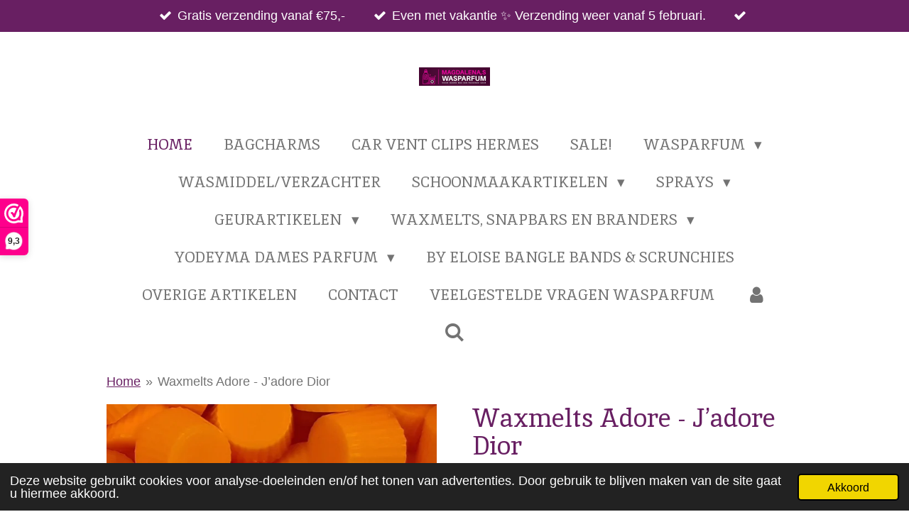

--- FILE ---
content_type: text/html; charset=UTF-8
request_url: https://www.magdalenaswasparfum.nl/product/4642048/waxmelts-adore-j-adore-dior
body_size: 12911
content:
<!DOCTYPE html>
<html lang="nl">
    <head>
        <meta http-equiv="Content-Type" content="text/html; charset=utf-8">
        <meta name="viewport" content="width=device-width, initial-scale=1.0, maximum-scale=5.0">
        <meta http-equiv="X-UA-Compatible" content="IE=edge">
        <link rel="canonical" href="https://www.magdalenaswasparfum.nl/product/4642048/waxmelts-adore-j-adore-dior">
        <link rel="sitemap" type="application/xml" href="https://www.magdalenaswasparfum.nl/sitemap.xml">
        <meta property="og:title" content="Waxmelts Adore - J’adore Dior | Magdalenaswasparfum">
        <meta property="og:url" content="https://www.magdalenaswasparfum.nl/product/4642048/waxmelts-adore-j-adore-dior">
        <base href="https://www.magdalenaswasparfum.nl/">
        <meta name="description" property="og:description" content="Adore, dupe van J&#039;adore van Dior. Een zeer vrouwelijke geur, vol bloemen extracten. Om vrolijk van te worden!&amp;nbsp;
&amp;nbsp;
15 stuks in een zakje&amp;nbsp;">
                <script nonce="16bcc7aa12abeb8ab7e217b16e29580d">
            
            window.JOUWWEB = window.JOUWWEB || {};
            window.JOUWWEB.application = window.JOUWWEB.application || {};
            window.JOUWWEB.application = {"backends":[{"domain":"jouwweb.nl","freeDomain":"jouwweb.site"},{"domain":"webador.com","freeDomain":"webadorsite.com"},{"domain":"webador.de","freeDomain":"webadorsite.com"},{"domain":"webador.fr","freeDomain":"webadorsite.com"},{"domain":"webador.es","freeDomain":"webadorsite.com"},{"domain":"webador.it","freeDomain":"webadorsite.com"},{"domain":"jouwweb.be","freeDomain":"jouwweb.site"},{"domain":"webador.ie","freeDomain":"webadorsite.com"},{"domain":"webador.co.uk","freeDomain":"webadorsite.com"},{"domain":"webador.at","freeDomain":"webadorsite.com"},{"domain":"webador.be","freeDomain":"webadorsite.com"},{"domain":"webador.ch","freeDomain":"webadorsite.com"},{"domain":"webador.ch","freeDomain":"webadorsite.com"},{"domain":"webador.mx","freeDomain":"webadorsite.com"},{"domain":"webador.com","freeDomain":"webadorsite.com"},{"domain":"webador.dk","freeDomain":"webadorsite.com"},{"domain":"webador.se","freeDomain":"webadorsite.com"},{"domain":"webador.no","freeDomain":"webadorsite.com"},{"domain":"webador.fi","freeDomain":"webadorsite.com"},{"domain":"webador.ca","freeDomain":"webadorsite.com"},{"domain":"webador.ca","freeDomain":"webadorsite.com"},{"domain":"webador.pl","freeDomain":"webadorsite.com"},{"domain":"webador.com.au","freeDomain":"webadorsite.com"},{"domain":"webador.nz","freeDomain":"webadorsite.com"}],"editorLocale":"nl-NL","editorTimezone":"Europe\/Amsterdam","editorLanguage":"nl","analytics4TrackingId":"G-E6PZPGE4QM","analyticsDimensions":[],"backendDomain":"www.jouwweb.nl","backendShortDomain":"jouwweb.nl","backendKey":"jouwweb-nl","freeWebsiteDomain":"jouwweb.site","noSsl":false,"build":{"reference":"634afd3"},"linkHostnames":["www.jouwweb.nl","www.webador.com","www.webador.de","www.webador.fr","www.webador.es","www.webador.it","www.jouwweb.be","www.webador.ie","www.webador.co.uk","www.webador.at","www.webador.be","www.webador.ch","fr.webador.ch","www.webador.mx","es.webador.com","www.webador.dk","www.webador.se","www.webador.no","www.webador.fi","www.webador.ca","fr.webador.ca","www.webador.pl","www.webador.com.au","www.webador.nz"],"assetsUrl":"https:\/\/assets.jwwb.nl","loginUrl":"https:\/\/www.jouwweb.nl\/inloggen","publishUrl":"https:\/\/www.jouwweb.nl\/v2\/website\/1798464\/publish-proxy","adminUserOrIp":false,"pricing":{"plans":{"lite":{"amount":"700","currency":"EUR"},"pro":{"amount":"1200","currency":"EUR"},"business":{"amount":"2400","currency":"EUR"}},"yearlyDiscount":{"price":{"amount":"4800","currency":"EUR"},"ratio":0.17,"percent":"17%","discountPrice":{"amount":"4800","currency":"EUR"},"termPricePerMonth":{"amount":"2400","currency":"EUR"},"termPricePerYear":{"amount":"24000","currency":"EUR"}}},"hcUrl":{"add-product-variants":"https:\/\/help.jouwweb.nl\/hc\/nl\/articles\/28594307773201","basic-vs-advanced-shipping":"https:\/\/help.jouwweb.nl\/hc\/nl\/articles\/28594268794257","html-in-head":"https:\/\/help.jouwweb.nl\/hc\/nl\/articles\/28594336422545","link-domain-name":"https:\/\/help.jouwweb.nl\/hc\/nl\/articles\/28594325307409","optimize-for-mobile":"https:\/\/help.jouwweb.nl\/hc\/nl\/articles\/28594312927121","seo":"https:\/\/help.jouwweb.nl\/hc\/nl\/sections\/28507243966737","transfer-domain-name":"https:\/\/help.jouwweb.nl\/hc\/nl\/articles\/28594325232657","website-not-secure":"https:\/\/help.jouwweb.nl\/hc\/nl\/articles\/28594252935825"}};
            window.JOUWWEB.brand = {"type":"jouwweb","name":"JouwWeb","domain":"JouwWeb.nl","supportEmail":"support@jouwweb.nl"};
                    
                window.JOUWWEB = window.JOUWWEB || {};
                window.JOUWWEB.websiteRendering = {"locale":"nl-NL","timezone":"Europe\/Amsterdam","routes":{"api\/upload\/product-field":"\/_api\/upload\/product-field","checkout\/cart":"\/winkelwagen","payment":"\/bestelling-afronden\/:publicOrderId","payment\/forward":"\/bestelling-afronden\/:publicOrderId\/forward","public-order":"\/bestelling\/:publicOrderId","checkout\/authorize":"\/winkelwagen\/authorize\/:gateway","wishlist":"\/verlanglijst"}};
                                                    window.JOUWWEB.website = {"id":1798464,"locale":"nl-NL","enabled":true,"title":"Magdalenaswasparfum","hasTitle":true,"roleOfLoggedInUser":null,"ownerLocale":"nl-NL","plan":"business","freeWebsiteDomain":"jouwweb.site","backendKey":"jouwweb-nl","currency":"EUR","defaultLocale":"nl-NL","url":"https:\/\/www.magdalenaswasparfum.nl\/","homepageSegmentId":6776108,"category":"webshop","isOffline":false,"isPublished":true,"locales":["nl-NL"],"allowed":{"ads":false,"credits":true,"externalLinks":true,"slideshow":true,"customDefaultSlideshow":true,"hostedAlbums":true,"moderators":true,"mailboxQuota":10,"statisticsVisitors":true,"statisticsDetailed":true,"statisticsMonths":-1,"favicon":true,"password":true,"freeDomains":0,"freeMailAccounts":1,"canUseLanguages":false,"fileUpload":true,"legacyFontSize":false,"webshop":true,"products":-1,"imageText":false,"search":true,"audioUpload":true,"videoUpload":5000,"allowDangerousForms":false,"allowHtmlCode":true,"mobileBar":true,"sidebar":false,"poll":false,"allowCustomForms":true,"allowBusinessListing":true,"allowCustomAnalytics":true,"allowAccountingLink":true,"digitalProducts":true,"sitemapElement":false},"mobileBar":{"enabled":true,"theme":"accent","email":{"active":true,"value":"info@magdalenaswasaparfum.nl"},"location":{"active":false},"phone":{"active":false},"whatsapp":{"active":false},"social":{"active":true,"network":"facebook","value":"magdalenaswasparfum"}},"webshop":{"enabled":true,"currency":"EUR","taxEnabled":true,"taxInclusive":true,"vatDisclaimerVisible":false,"orderNotice":"<p>Indien je speciale wensen hebt kun je deze doorgeven via het Opmerkingen-veld in de laatste stap.<\/p>","orderConfirmation":null,"freeShipping":true,"freeShippingAmount":"75.00","shippingDisclaimerVisible":false,"pickupAllowed":true,"couponAllowed":true,"detailsPageAvailable":true,"socialMediaVisible":true,"termsPage":6812871,"termsPageUrl":"\/algemene-voorwaarden","extraTerms":null,"pricingVisible":true,"orderButtonVisible":true,"shippingAdvanced":true,"shippingAdvancedBackEnd":true,"soldOutVisible":true,"backInStockNotificationEnabled":true,"canAddProducts":true,"nextOrderNumber":1854,"allowedServicePoints":["postnl"],"sendcloudConfigured":true,"sendcloudFallbackPublicKey":"a3d50033a59b4a598f1d7ce7e72aafdf","taxExemptionAllowed":true,"invoiceComment":null,"emptyCartVisible":false,"minimumOrderPrice":null,"productNumbersEnabled":false,"wishlistEnabled":false,"hideTaxOnCart":false},"isTreatedAsWebshop":true};                            window.JOUWWEB.cart = {"products":[],"coupon":null,"shippingCountryCode":null,"shippingChoice":null,"breakdown":[]};                            window.JOUWWEB.scripts = ["website-rendering\/webshop"];                        window.parent.JOUWWEB.colorPalette = window.JOUWWEB.colorPalette;
        </script>
                <title>Waxmelts Adore - J’adore Dior | Magdalenaswasparfum</title>
                                                                            <meta property="og:image" content="https&#x3A;&#x2F;&#x2F;primary.jwwb.nl&#x2F;public&#x2F;g&#x2F;d&#x2F;h&#x2F;temp-zlzfttucipqwyexhmvsn&#x2F;h12oj7&#x2F;5BB933DE-5733-4872-A9F0-1BE26DBE96C0.jpeg">
                    <meta property="og:image" content="https&#x3A;&#x2F;&#x2F;primary.jwwb.nl&#x2F;public&#x2F;g&#x2F;d&#x2F;h&#x2F;temp-zlzfttucipqwyexhmvsn&#x2F;4ej35x&#x2F;1D3ED933-3699-4838-A0A2-42F627FC557E.png">
                                    <meta name="twitter:card" content="summary_large_image">
                        <meta property="twitter:image" content="https&#x3A;&#x2F;&#x2F;primary.jwwb.nl&#x2F;public&#x2F;g&#x2F;d&#x2F;h&#x2F;temp-zlzfttucipqwyexhmvsn&#x2F;h12oj7&#x2F;5BB933DE-5733-4872-A9F0-1BE26DBE96C0.jpeg">
                                                    <script>(function(n,r){var e=document.createElement("script");e.async=!0,e.src=n+"/sidebar.js?id="+r+"&c="+c(10,r);var t=document.getElementsByTagName("script")[0];t.parentNode.insertBefore(e,t);function c(s,i){var o=Date.now(),a=s*6e4,_=(Math.sin(i)||0)*a;return Math.floor((o+_)/a)}})("https://dashboard.webwinkelkeur.nl",1212943);</script>

                                 <script src="https://plausible.io/js/script.manual.js" nonce="16bcc7aa12abeb8ab7e217b16e29580d" data-turbo-track="reload" defer data-domain="shard14.jouwweb.nl"></script>
<link rel="stylesheet" type="text/css" href="https://gfonts.jwwb.nl/css?display=fallback&amp;family=Inika%3A400%2C700%2C400italic%2C700italic" nonce="16bcc7aa12abeb8ab7e217b16e29580d" data-turbo-track="dynamic">
<script src="https://assets.jwwb.nl/assets/build/website-rendering/nl-NL.js?bust=af8dcdef13a1895089e9" nonce="16bcc7aa12abeb8ab7e217b16e29580d" data-turbo-track="reload" defer></script>
<script src="https://assets.jwwb.nl/assets/website-rendering/runtime.4835e39f538d0d17d46f.js?bust=e90f0e79d8291a81b415" nonce="16bcc7aa12abeb8ab7e217b16e29580d" data-turbo-track="reload" defer></script>
<script src="https://assets.jwwb.nl/assets/website-rendering/812.881ee67943804724d5af.js?bust=78ab7ad7d6392c42d317" nonce="16bcc7aa12abeb8ab7e217b16e29580d" data-turbo-track="reload" defer></script>
<script src="https://assets.jwwb.nl/assets/website-rendering/main.a9a7b35cd7f79178d360.js?bust=90b25e3a7431c9c7ef1c" nonce="16bcc7aa12abeb8ab7e217b16e29580d" data-turbo-track="reload" defer></script>
<link rel="preload" href="https://assets.jwwb.nl/assets/website-rendering/styles.c7a2b441bf8d633a2752.css?bust=45105d711e9f45e864c3" as="style">
<link rel="preload" href="https://assets.jwwb.nl/assets/website-rendering/fonts/icons-website-rendering/font/website-rendering.woff2?bust=bd2797014f9452dadc8e" as="font" crossorigin>
<link rel="preconnect" href="https://gfonts.jwwb.nl">
<link rel="stylesheet" type="text/css" href="https://assets.jwwb.nl/assets/website-rendering/styles.c7a2b441bf8d633a2752.css?bust=45105d711e9f45e864c3" nonce="16bcc7aa12abeb8ab7e217b16e29580d" data-turbo-track="dynamic">
<link rel="preconnect" href="https://assets.jwwb.nl">
<link rel="stylesheet" type="text/css" href="https://primary.jwwb.nl/public/g/d/h/temp-zlzfttucipqwyexhmvsn/style.css?bust=1769235012" nonce="16bcc7aa12abeb8ab7e217b16e29580d" data-turbo-track="dynamic">    </head>
    <body
        id="top"
        class="jw-is-no-slideshow jw-header-is-image jw-is-segment-product jw-is-frontend jw-is-no-sidebar jw-is-messagebar jw-is-no-touch-device jw-is-no-mobile"
                                    data-jouwweb-page="4642048"
                                                data-jouwweb-segment-id="4642048"
                                                data-jouwweb-segment-type="product"
                                                data-template-threshold="1020"
                                                data-template-name="clean&#x7C;blanco&#x7C;blanco-banner&#x7C;blanco-shop"
                            itemscope
        itemtype="https://schema.org/Product"
    >
                                    <meta itemprop="url" content="https://www.magdalenaswasparfum.nl/product/4642048/waxmelts-adore-j-adore-dior">
        <a href="#main-content" class="jw-skip-link">
            Ga direct naar de hoofdinhoud        </a>
        <div class="jw-background"></div>
        <div class="jw-body">
            <div class="jw-mobile-menu jw-mobile-is-logo js-mobile-menu">
            <button
            type="button"
            class="jw-mobile-menu__button jw-mobile-toggle"
            aria-label="Open / sluit menu"
        >
            <span class="jw-icon-burger"></span>
        </button>
        <div class="jw-mobile-header jw-mobile-header--image">
        <a            class="jw-mobile-header-content"
                            href="/"
                        >
                            <img class="jw-mobile-logo jw-mobile-logo--landscape" src="https://primary.jwwb.nl/public/g/d/h/temp-zlzfttucipqwyexhmvsn/se39pt/image.png?enable-io=true&amp;enable=upscale&amp;height=70" srcset="https://primary.jwwb.nl/public/g/d/h/temp-zlzfttucipqwyexhmvsn/se39pt/image.png?enable-io=true&amp;enable=upscale&amp;height=70 1x, https://primary.jwwb.nl/public/g/d/h/temp-zlzfttucipqwyexhmvsn/se39pt/image.png?enable-io=true&amp;enable=upscale&amp;height=140&amp;quality=70 2x" alt="Magdalenaswasparfum" title="Magdalenaswasparfum">                                </a>
    </div>

        <a
        href="/winkelwagen"
        class="jw-mobile-menu__button jw-mobile-header-cart jw-mobile-header-cart--hidden jw-mobile-menu__button--dummy"
        aria-label="Bekijk winkelwagen"
    >
        <span class="jw-icon-badge-wrapper">
            <span class="website-rendering-icon-basket" aria-hidden="true"></span>
            <span class="jw-icon-badge hidden" aria-hidden="true"></span>
        </span>
    </a>
    
    </div>
    <div class="jw-mobile-menu-search jw-mobile-menu-search--hidden">
        <form
            action="/zoeken"
            method="get"
            class="jw-mobile-menu-search__box"
        >
            <input
                type="text"
                name="q"
                value=""
                placeholder="Zoeken..."
                class="jw-mobile-menu-search__input"
                aria-label="Zoeken"
            >
            <button type="submit" class="jw-btn jw-btn--style-flat jw-mobile-menu-search__button" aria-label="Zoeken">
                <span class="website-rendering-icon-search" aria-hidden="true"></span>
            </button>
            <button type="button" class="jw-btn jw-btn--style-flat jw-mobile-menu-search__button js-cancel-search" aria-label="Zoekopdracht annuleren">
                <span class="website-rendering-icon-cancel" aria-hidden="true"></span>
            </button>
        </form>
    </div>
            <div class="message-bar message-bar--accent"><div class="message-bar__container"><ul class="message-bar-usps"><li class="message-bar-usps__item"><i class="website-rendering-icon-ok"></i><span>Gratis verzending vanaf €75,-</span></li><li class="message-bar-usps__item"><i class="website-rendering-icon-ok"></i><span>Even met vakantie ✨ Verzending weer vanaf 5 februari.</span></li><li class="message-bar-usps__item"><i class="website-rendering-icon-ok"></i><span></span></li></ul></div></div><div class="topmenu">
    <header>
        <div class="topmenu-inner js-topbar-content-container">
            <div class="jw-header-logo">
            <div
    id="jw-header-image-container"
    class="jw-header jw-header-image jw-header-image-toggle"
    style="flex-basis: 100px; max-width: 100px; flex-shrink: 1;"
>
            <a href="/">
        <img id="jw-header-image" data-image-id="35716101" srcset="https://primary.jwwb.nl/public/g/d/h/temp-zlzfttucipqwyexhmvsn/se39pt/image.png?enable-io=true&amp;width=100 100w, https://primary.jwwb.nl/public/g/d/h/temp-zlzfttucipqwyexhmvsn/se39pt/image.png?enable-io=true&amp;width=200 200w" class="jw-header-image" title="Magdalenaswasparfum" style="" sizes="100px" width="100" height="26" intrinsicsize="100.00 x 26.00" alt="Magdalenaswasparfum">                </a>
    </div>
        <div
    class="jw-header jw-header-title-container jw-header-text jw-header-text-toggle"
    data-stylable="true"
>
    <a        id="jw-header-title"
        class="jw-header-title"
                    href="/"
            >
        Magdalenaswasparfum    </a>
</div>
</div>
            <nav class="menu jw-menu-copy">
                <ul
    id="jw-menu"
    class="jw-menu jw-menu-horizontal"
            >
            <li
    class="jw-menu-item jw-menu-is-active"
>
        <a        class="jw-menu-link js-active-menu-item"
        href="/"                                            data-page-link-id="6776108"
                            >
                <span class="">
            Home        </span>
            </a>
                </li>
            <li
    class="jw-menu-item"
>
        <a        class="jw-menu-link"
        href="/bagcharms"                                            data-page-link-id="30741144"
                            >
                <span class="">
            Bagcharms        </span>
            </a>
                </li>
            <li
    class="jw-menu-item"
>
        <a        class="jw-menu-link"
        href="/car-vent-clips-hermes"                                            data-page-link-id="28496819"
                            >
                <span class="">
            Car Vent Clips Hermes        </span>
            </a>
                </li>
            <li
    class="jw-menu-item"
>
        <a        class="jw-menu-link"
        href="/sale"                                            data-page-link-id="7862224"
                            >
                <span class="">
            SALE!        </span>
            </a>
                </li>
            <li
    class="jw-menu-item jw-menu-has-submenu"
>
        <a        class="jw-menu-link"
        href="/wasparfum"                                            data-page-link-id="10033251"
                            >
                <span class="">
            Wasparfum        </span>
                    <span class="jw-arrow jw-arrow-toplevel"></span>
            </a>
                    <ul
            class="jw-submenu"
                    >
                            <li
    class="jw-menu-item"
>
        <a        class="jw-menu-link"
        href="/wasparfum/wasparfum-il-bucato-di-adele"                                            data-page-link-id="6776307"
                            >
                <span class="">
            Wasparfum Il Bucato Di Adele        </span>
            </a>
                </li>
                            <li
    class="jw-menu-item"
>
        <a        class="jw-menu-link"
        href="/wasparfum/love-wash-wasparfum"                                            data-page-link-id="30654071"
                            >
                <span class="">
            Love Wash Wasparfum        </span>
            </a>
                </li>
                    </ul>
        </li>
            <li
    class="jw-menu-item"
>
        <a        class="jw-menu-link"
        href="/wasmiddel-verzachter"                                            data-page-link-id="6776812"
                            >
                <span class="">
            Wasmiddel/verzachter        </span>
            </a>
                </li>
            <li
    class="jw-menu-item jw-menu-has-submenu"
>
        <a        class="jw-menu-link"
        href="/schoonmaakartikelen"                                            data-page-link-id="13949463"
                            >
                <span class="">
            Schoonmaakartikelen        </span>
                    <span class="jw-arrow jw-arrow-toplevel"></span>
            </a>
                    <ul
            class="jw-submenu"
                    >
                            <li
    class="jw-menu-item"
>
        <a        class="jw-menu-link"
        href="/schoonmaakartikelen/vloer-en-allesreiniger"                                            data-page-link-id="7968327"
                            >
                <span class="">
            Vloer- en allesreiniger        </span>
            </a>
                </li>
                            <li
    class="jw-menu-item"
>
        <a        class="jw-menu-link"
        href="/schoonmaakartikelen/multireinigers"                                            data-page-link-id="32680823"
                            >
                <span class="">
            Multireinigers        </span>
            </a>
                </li>
                            <li
    class="jw-menu-item"
>
        <a        class="jw-menu-link"
        href="/schoonmaakartikelen/stofzuigerkorrels"                                            data-page-link-id="6954190"
                            >
                <span class="">
            Stofzuigerkorrels        </span>
            </a>
                </li>
                            <li
    class="jw-menu-item"
>
        <a        class="jw-menu-link"
        href="/schoonmaakartikelen/accessoires"                                            data-page-link-id="32680969"
                            >
                <span class="">
            Accessoires        </span>
            </a>
                </li>
                    </ul>
        </li>
            <li
    class="jw-menu-item jw-menu-has-submenu"
>
        <a        class="jw-menu-link"
        href="/sprays"                                            data-page-link-id="13619230"
                            >
                <span class="">
            Sprays        </span>
                    <span class="jw-arrow jw-arrow-toplevel"></span>
            </a>
                    <ul
            class="jw-submenu"
                    >
                            <li
    class="jw-menu-item"
>
        <a        class="jw-menu-link"
        href="/sprays/textiel-homespray"                                            data-page-link-id="6777312"
                            >
                <span class="">
            Textiel-/Homespray        </span>
            </a>
                </li>
                            <li
    class="jw-menu-item"
>
        <a        class="jw-menu-link"
        href="/sprays/il-bucato-di-adele-textielspray"                                            data-page-link-id="13619271"
                            >
                <span class="">
            Il Bucato Di Adele Textielspray        </span>
            </a>
                </li>
                            <li
    class="jw-menu-item"
>
        <a        class="jw-menu-link"
        href="/sprays/autospray-geur"                                            data-page-link-id="6777605"
                            >
                <span class="">
            Autospray/geur        </span>
            </a>
                </li>
                            <li
    class="jw-menu-item"
>
        <a        class="jw-menu-link"
        href="/sprays/sprays-specials"                                            data-page-link-id="14064286"
                            >
                <span class="">
            Sprays specials        </span>
            </a>
                </li>
                    </ul>
        </li>
            <li
    class="jw-menu-item jw-menu-has-submenu"
>
        <a        class="jw-menu-link"
        href="/geurartikelen"                                            data-page-link-id="13949641"
                            >
                <span class="">
            Geurartikelen        </span>
                    <span class="jw-arrow jw-arrow-toplevel"></span>
            </a>
                    <ul
            class="jw-submenu"
                    >
                            <li
    class="jw-menu-item"
>
        <a        class="jw-menu-link"
        href="/geurartikelen/interieur-geurpoeder"                                            data-page-link-id="10400309"
                            >
                <span class="">
            Interieur Geurpoeder        </span>
            </a>
                </li>
                            <li
    class="jw-menu-item"
>
        <a        class="jw-menu-link"
        href="/geurartikelen/geurstokjes"                                            data-page-link-id="6776892"
                            >
                <span class="">
            Geurstokjes        </span>
            </a>
                </li>
                            <li
    class="jw-menu-item"
>
        <a        class="jw-menu-link"
        href="/geurartikelen/geurkaarsen"                                            data-page-link-id="7269259"
                            >
                <span class="">
            Geurkaarsen        </span>
            </a>
                </li>
                            <li
    class="jw-menu-item"
>
        <a        class="jw-menu-link"
        href="/geurartikelen/geurolie"                                            data-page-link-id="13586780"
                            >
                <span class="">
            Geurolie        </span>
            </a>
                </li>
                            <li
    class="jw-menu-item"
>
        <a        class="jw-menu-link"
        href="/geurartikelen/amber-geurblokjes"                                            data-page-link-id="27781563"
                            >
                <span class="">
            Amber Geurblokjes        </span>
            </a>
                </li>
                            <li
    class="jw-menu-item"
>
        <a        class="jw-menu-link"
        href="/geurartikelen/ashleigh-burwood-geurlampen-en-olie"                                            data-page-link-id="27842390"
                            >
                <span class="">
            Ashleigh &amp; Burwood Geurlampen en Olie        </span>
            </a>
                </li>
                    </ul>
        </li>
            <li
    class="jw-menu-item jw-menu-has-submenu"
>
        <a        class="jw-menu-link"
        href="/waxmelts-snapbars-en-branders"                                            data-page-link-id="10563315"
                            >
                <span class="">
            Waxmelts, snapbars en branders        </span>
                    <span class="jw-arrow jw-arrow-toplevel"></span>
            </a>
                    <ul
            class="jw-submenu"
                    >
                            <li
    class="jw-menu-item"
>
        <a        class="jw-menu-link"
        href="/waxmelts-snapbars-en-branders/waxmelts"                                            data-page-link-id="7425515"
                            >
                <span class="">
            Waxmelts        </span>
            </a>
                </li>
                            <li
    class="jw-menu-item"
>
        <a        class="jw-menu-link"
        href="/waxmelts-snapbars-en-branders/snapbars"                                            data-page-link-id="10404050"
                            >
                <span class="">
            Snapbars        </span>
            </a>
                </li>
                            <li
    class="jw-menu-item"
>
        <a        class="jw-menu-link"
        href="/waxmelts-snapbars-en-branders/branders"                                            data-page-link-id="10421670"
                            >
                <span class="">
            Branders        </span>
            </a>
                </li>
                    </ul>
        </li>
            <li
    class="jw-menu-item jw-menu-has-submenu"
>
        <a        class="jw-menu-link"
        href="/yodeyma-dames-parfum"                                            data-page-link-id="16368529"
                            >
                <span class="">
            Yodeyma Dames Parfum        </span>
                    <span class="jw-arrow jw-arrow-toplevel"></span>
            </a>
                    <ul
            class="jw-submenu"
                    >
                            <li
    class="jw-menu-item"
>
        <a        class="jw-menu-link"
        href="/yodeyma-dames-parfum/yodeyma-heren-parfum"                                            data-page-link-id="17706383"
                            >
                <span class="">
            Yodeyma Heren Parfum        </span>
            </a>
                </li>
                    </ul>
        </li>
            <li
    class="jw-menu-item"
>
        <a        class="jw-menu-link"
        href="/by-eloise-bangle-bands-scrunchies"                                            data-page-link-id="12650403"
                            >
                <span class="">
            By Eloise Bangle Bands &amp; Scrunchies        </span>
            </a>
                </li>
            <li
    class="jw-menu-item"
>
        <a        class="jw-menu-link"
        href="/overige-artikelen"                                            data-page-link-id="6777745"
                            >
                <span class="">
            Overige artikelen        </span>
            </a>
                </li>
            <li
    class="jw-menu-item"
>
        <a        class="jw-menu-link"
        href="/contact"                                            data-page-link-id="6777890"
                            >
                <span class="">
            Contact        </span>
            </a>
                </li>
            <li
    class="jw-menu-item"
>
        <a        class="jw-menu-link"
        href="/veelgestelde-vragen-wasparfum"                                            data-page-link-id="6781337"
                            >
                <span class="">
            Veelgestelde Vragen Wasparfum        </span>
            </a>
                </li>
            <li
    class="jw-menu-item"
>
        <a        class="jw-menu-link jw-menu-link--icon"
        href="/account"                                                            title="Account"
            >
                                <span class="website-rendering-icon-user"></span>
                            <span class="hidden-desktop-horizontal-menu">
            Account        </span>
            </a>
                </li>
            <li
    class="jw-menu-item jw-menu-search-item"
>
        <button        class="jw-menu-link jw-menu-link--icon jw-text-button"
                                                                    title="Zoeken"
            >
                                <span class="website-rendering-icon-search"></span>
                            <span class="hidden-desktop-horizontal-menu">
            Zoeken        </span>
            </button>
                
            <div class="jw-popover-container jw-popover-container--inline is-hidden">
                <div class="jw-popover-backdrop"></div>
                <div class="jw-popover">
                    <div class="jw-popover__arrow"></div>
                    <div class="jw-popover__content jw-section-white">
                        <form  class="jw-search" action="/zoeken" method="get">
                            
                            <input class="jw-search__input" type="text" name="q" value="" placeholder="Zoeken..." aria-label="Zoeken" >
                            <button class="jw-search__submit" type="submit" aria-label="Zoeken">
                                <span class="website-rendering-icon-search" aria-hidden="true"></span>
                            </button>
                        </form>
                    </div>
                </div>
            </div>
                        </li>
            <li
    class="jw-menu-item js-menu-cart-item jw-menu-cart-item--hidden"
>
        <a        class="jw-menu-link jw-menu-link--icon"
        href="/winkelwagen"                                                            title="Winkelwagen"
            >
                                    <span class="jw-icon-badge-wrapper">
                        <span class="website-rendering-icon-basket"></span>
                                            <span class="jw-icon-badge hidden">
                    0                </span>
                            <span class="hidden-desktop-horizontal-menu">
            Winkelwagen        </span>
            </a>
                </li>
    
    </ul>

    <script nonce="16bcc7aa12abeb8ab7e217b16e29580d" id="jw-mobile-menu-template" type="text/template">
        <ul id="jw-menu" class="jw-menu jw-menu-horizontal jw-menu-spacing--mobile-bar">
                            <li
    class="jw-menu-item jw-menu-search-item"
>
                
                 <li class="jw-menu-item jw-mobile-menu-search-item">
                    <form class="jw-search" action="/zoeken" method="get">
                        <input class="jw-search__input" type="text" name="q" value="" placeholder="Zoeken..." aria-label="Zoeken">
                        <button class="jw-search__submit" type="submit" aria-label="Zoeken">
                            <span class="website-rendering-icon-search" aria-hidden="true"></span>
                        </button>
                    </form>
                </li>
                        </li>
                            <li
    class="jw-menu-item jw-menu-is-active"
>
        <a        class="jw-menu-link js-active-menu-item"
        href="/"                                            data-page-link-id="6776108"
                            >
                <span class="">
            Home        </span>
            </a>
                </li>
                            <li
    class="jw-menu-item"
>
        <a        class="jw-menu-link"
        href="/bagcharms"                                            data-page-link-id="30741144"
                            >
                <span class="">
            Bagcharms        </span>
            </a>
                </li>
                            <li
    class="jw-menu-item"
>
        <a        class="jw-menu-link"
        href="/car-vent-clips-hermes"                                            data-page-link-id="28496819"
                            >
                <span class="">
            Car Vent Clips Hermes        </span>
            </a>
                </li>
                            <li
    class="jw-menu-item"
>
        <a        class="jw-menu-link"
        href="/sale"                                            data-page-link-id="7862224"
                            >
                <span class="">
            SALE!        </span>
            </a>
                </li>
                            <li
    class="jw-menu-item jw-menu-has-submenu"
>
        <a        class="jw-menu-link"
        href="/wasparfum"                                            data-page-link-id="10033251"
                            >
                <span class="">
            Wasparfum        </span>
                    <span class="jw-arrow jw-arrow-toplevel"></span>
            </a>
                    <ul
            class="jw-submenu"
                    >
                            <li
    class="jw-menu-item"
>
        <a        class="jw-menu-link"
        href="/wasparfum/wasparfum-il-bucato-di-adele"                                            data-page-link-id="6776307"
                            >
                <span class="">
            Wasparfum Il Bucato Di Adele        </span>
            </a>
                </li>
                            <li
    class="jw-menu-item"
>
        <a        class="jw-menu-link"
        href="/wasparfum/love-wash-wasparfum"                                            data-page-link-id="30654071"
                            >
                <span class="">
            Love Wash Wasparfum        </span>
            </a>
                </li>
                    </ul>
        </li>
                            <li
    class="jw-menu-item"
>
        <a        class="jw-menu-link"
        href="/wasmiddel-verzachter"                                            data-page-link-id="6776812"
                            >
                <span class="">
            Wasmiddel/verzachter        </span>
            </a>
                </li>
                            <li
    class="jw-menu-item jw-menu-has-submenu"
>
        <a        class="jw-menu-link"
        href="/schoonmaakartikelen"                                            data-page-link-id="13949463"
                            >
                <span class="">
            Schoonmaakartikelen        </span>
                    <span class="jw-arrow jw-arrow-toplevel"></span>
            </a>
                    <ul
            class="jw-submenu"
                    >
                            <li
    class="jw-menu-item"
>
        <a        class="jw-menu-link"
        href="/schoonmaakartikelen/vloer-en-allesreiniger"                                            data-page-link-id="7968327"
                            >
                <span class="">
            Vloer- en allesreiniger        </span>
            </a>
                </li>
                            <li
    class="jw-menu-item"
>
        <a        class="jw-menu-link"
        href="/schoonmaakartikelen/multireinigers"                                            data-page-link-id="32680823"
                            >
                <span class="">
            Multireinigers        </span>
            </a>
                </li>
                            <li
    class="jw-menu-item"
>
        <a        class="jw-menu-link"
        href="/schoonmaakartikelen/stofzuigerkorrels"                                            data-page-link-id="6954190"
                            >
                <span class="">
            Stofzuigerkorrels        </span>
            </a>
                </li>
                            <li
    class="jw-menu-item"
>
        <a        class="jw-menu-link"
        href="/schoonmaakartikelen/accessoires"                                            data-page-link-id="32680969"
                            >
                <span class="">
            Accessoires        </span>
            </a>
                </li>
                    </ul>
        </li>
                            <li
    class="jw-menu-item jw-menu-has-submenu"
>
        <a        class="jw-menu-link"
        href="/sprays"                                            data-page-link-id="13619230"
                            >
                <span class="">
            Sprays        </span>
                    <span class="jw-arrow jw-arrow-toplevel"></span>
            </a>
                    <ul
            class="jw-submenu"
                    >
                            <li
    class="jw-menu-item"
>
        <a        class="jw-menu-link"
        href="/sprays/textiel-homespray"                                            data-page-link-id="6777312"
                            >
                <span class="">
            Textiel-/Homespray        </span>
            </a>
                </li>
                            <li
    class="jw-menu-item"
>
        <a        class="jw-menu-link"
        href="/sprays/il-bucato-di-adele-textielspray"                                            data-page-link-id="13619271"
                            >
                <span class="">
            Il Bucato Di Adele Textielspray        </span>
            </a>
                </li>
                            <li
    class="jw-menu-item"
>
        <a        class="jw-menu-link"
        href="/sprays/autospray-geur"                                            data-page-link-id="6777605"
                            >
                <span class="">
            Autospray/geur        </span>
            </a>
                </li>
                            <li
    class="jw-menu-item"
>
        <a        class="jw-menu-link"
        href="/sprays/sprays-specials"                                            data-page-link-id="14064286"
                            >
                <span class="">
            Sprays specials        </span>
            </a>
                </li>
                    </ul>
        </li>
                            <li
    class="jw-menu-item jw-menu-has-submenu"
>
        <a        class="jw-menu-link"
        href="/geurartikelen"                                            data-page-link-id="13949641"
                            >
                <span class="">
            Geurartikelen        </span>
                    <span class="jw-arrow jw-arrow-toplevel"></span>
            </a>
                    <ul
            class="jw-submenu"
                    >
                            <li
    class="jw-menu-item"
>
        <a        class="jw-menu-link"
        href="/geurartikelen/interieur-geurpoeder"                                            data-page-link-id="10400309"
                            >
                <span class="">
            Interieur Geurpoeder        </span>
            </a>
                </li>
                            <li
    class="jw-menu-item"
>
        <a        class="jw-menu-link"
        href="/geurartikelen/geurstokjes"                                            data-page-link-id="6776892"
                            >
                <span class="">
            Geurstokjes        </span>
            </a>
                </li>
                            <li
    class="jw-menu-item"
>
        <a        class="jw-menu-link"
        href="/geurartikelen/geurkaarsen"                                            data-page-link-id="7269259"
                            >
                <span class="">
            Geurkaarsen        </span>
            </a>
                </li>
                            <li
    class="jw-menu-item"
>
        <a        class="jw-menu-link"
        href="/geurartikelen/geurolie"                                            data-page-link-id="13586780"
                            >
                <span class="">
            Geurolie        </span>
            </a>
                </li>
                            <li
    class="jw-menu-item"
>
        <a        class="jw-menu-link"
        href="/geurartikelen/amber-geurblokjes"                                            data-page-link-id="27781563"
                            >
                <span class="">
            Amber Geurblokjes        </span>
            </a>
                </li>
                            <li
    class="jw-menu-item"
>
        <a        class="jw-menu-link"
        href="/geurartikelen/ashleigh-burwood-geurlampen-en-olie"                                            data-page-link-id="27842390"
                            >
                <span class="">
            Ashleigh &amp; Burwood Geurlampen en Olie        </span>
            </a>
                </li>
                    </ul>
        </li>
                            <li
    class="jw-menu-item jw-menu-has-submenu"
>
        <a        class="jw-menu-link"
        href="/waxmelts-snapbars-en-branders"                                            data-page-link-id="10563315"
                            >
                <span class="">
            Waxmelts, snapbars en branders        </span>
                    <span class="jw-arrow jw-arrow-toplevel"></span>
            </a>
                    <ul
            class="jw-submenu"
                    >
                            <li
    class="jw-menu-item"
>
        <a        class="jw-menu-link"
        href="/waxmelts-snapbars-en-branders/waxmelts"                                            data-page-link-id="7425515"
                            >
                <span class="">
            Waxmelts        </span>
            </a>
                </li>
                            <li
    class="jw-menu-item"
>
        <a        class="jw-menu-link"
        href="/waxmelts-snapbars-en-branders/snapbars"                                            data-page-link-id="10404050"
                            >
                <span class="">
            Snapbars        </span>
            </a>
                </li>
                            <li
    class="jw-menu-item"
>
        <a        class="jw-menu-link"
        href="/waxmelts-snapbars-en-branders/branders"                                            data-page-link-id="10421670"
                            >
                <span class="">
            Branders        </span>
            </a>
                </li>
                    </ul>
        </li>
                            <li
    class="jw-menu-item jw-menu-has-submenu"
>
        <a        class="jw-menu-link"
        href="/yodeyma-dames-parfum"                                            data-page-link-id="16368529"
                            >
                <span class="">
            Yodeyma Dames Parfum        </span>
                    <span class="jw-arrow jw-arrow-toplevel"></span>
            </a>
                    <ul
            class="jw-submenu"
                    >
                            <li
    class="jw-menu-item"
>
        <a        class="jw-menu-link"
        href="/yodeyma-dames-parfum/yodeyma-heren-parfum"                                            data-page-link-id="17706383"
                            >
                <span class="">
            Yodeyma Heren Parfum        </span>
            </a>
                </li>
                    </ul>
        </li>
                            <li
    class="jw-menu-item"
>
        <a        class="jw-menu-link"
        href="/by-eloise-bangle-bands-scrunchies"                                            data-page-link-id="12650403"
                            >
                <span class="">
            By Eloise Bangle Bands &amp; Scrunchies        </span>
            </a>
                </li>
                            <li
    class="jw-menu-item"
>
        <a        class="jw-menu-link"
        href="/overige-artikelen"                                            data-page-link-id="6777745"
                            >
                <span class="">
            Overige artikelen        </span>
            </a>
                </li>
                            <li
    class="jw-menu-item"
>
        <a        class="jw-menu-link"
        href="/contact"                                            data-page-link-id="6777890"
                            >
                <span class="">
            Contact        </span>
            </a>
                </li>
                            <li
    class="jw-menu-item"
>
        <a        class="jw-menu-link"
        href="/veelgestelde-vragen-wasparfum"                                            data-page-link-id="6781337"
                            >
                <span class="">
            Veelgestelde Vragen Wasparfum        </span>
            </a>
                </li>
                            <li
    class="jw-menu-item"
>
        <a        class="jw-menu-link jw-menu-link--icon"
        href="/account"                                                            title="Account"
            >
                                <span class="website-rendering-icon-user"></span>
                            <span class="hidden-desktop-horizontal-menu">
            Account        </span>
            </a>
                </li>
            
                    </ul>
    </script>
            </nav>
        </div>
    </header>
</div>
<script nonce="16bcc7aa12abeb8ab7e217b16e29580d">
    var backgroundElement = document.querySelector('.jw-background');

    JOUWWEB.templateConfig = {
        header: {
            selector: '.topmenu',
            mobileSelector: '.jw-mobile-menu',
            updatePusher: function (height, state) {

                if (state === 'desktop') {
                    // Expose the header height as a custom property so
                    // we can use this to set the background height in CSS.
                    if (backgroundElement && height) {
                        backgroundElement.setAttribute('style', '--header-height: ' + height + 'px;');
                    }
                } else if (state === 'mobile') {
                    $('.jw-menu-clone .jw-menu').css('margin-top', height);
                }
            },
        },
    };
</script>
<div class="main-content">
    
<main id="main-content" class="block-content">
    <div data-section-name="content" class="jw-section jw-section-content jw-responsive">
        <div class="jw-strip jw-strip--default jw-strip--style-color jw-strip--primary jw-strip--color-default jw-strip--padding-start"><div class="jw-strip__content-container"><div class="jw-strip__content jw-responsive">    
                        <nav class="jw-breadcrumbs" aria-label="Kruimelpad"><ol><li><a href="/" class="jw-breadcrumbs__link">Home</a></li><li><span class="jw-breadcrumbs__separator" aria-hidden="true">&raquo;</span><a href="/product/4642048/waxmelts-adore-j-adore-dior" class="jw-breadcrumbs__link jw-breadcrumbs__link--current" aria-current="page">Waxmelts Adore - J’adore Dior</a></li></ol></nav>    <div
        class="product-page js-product-container"
        data-webshop-product="&#x7B;&quot;id&quot;&#x3A;4642048,&quot;title&quot;&#x3A;&quot;Waxmelts&#x20;Adore&#x20;-&#x20;J&#x5C;u2019adore&#x20;Dior&quot;,&quot;url&quot;&#x3A;&quot;&#x5C;&#x2F;product&#x5C;&#x2F;4642048&#x5C;&#x2F;waxmelts-adore-j-adore-dior&quot;,&quot;variants&quot;&#x3A;&#x5B;&#x7B;&quot;id&quot;&#x3A;15778343,&quot;stock&quot;&#x3A;1,&quot;limited&quot;&#x3A;true,&quot;propertyValueIds&quot;&#x3A;&#x5B;&#x5D;&#x7D;&#x5D;,&quot;image&quot;&#x3A;&#x7B;&quot;id&quot;&#x3A;43436321,&quot;url&quot;&#x3A;&quot;https&#x3A;&#x5C;&#x2F;&#x5C;&#x2F;primary.jwwb.nl&#x5C;&#x2F;public&#x5C;&#x2F;g&#x5C;&#x2F;d&#x5C;&#x2F;h&#x5C;&#x2F;temp-zlzfttucipqwyexhmvsn&#x5C;&#x2F;5BB933DE-5733-4872-A9F0-1BE26DBE96C0.jpeg&quot;,&quot;width&quot;&#x3A;800,&quot;height&quot;&#x3A;800&#x7D;&#x7D;"
        data-is-detail-view="1"
    >
                <div class="product-page__top">
            <h1 class="product-page__heading" itemprop="name">
                Waxmelts Adore - J’adore Dior            </h1>
                                </div>
                                <div class="product-page__image-container">
                <div
                    class="image-gallery image-gallery--single-item"
                    role="group"
                    aria-roledescription="carousel"
                    aria-label="Productafbeeldingen"
                >
                    <div class="image-gallery__main">
                        <div
                            class="image-gallery__slides"
                            aria-live="polite"
                            aria-atomic="false"
                        >
                                                                                            <div
                                    class="image-gallery__slide-container"
                                    role="group"
                                    aria-roledescription="slide"
                                    aria-hidden="false"
                                    aria-label="1 van 1"
                                >
                                    <a
                                        class="image-gallery__slide-item"
                                        href="https://primary.jwwb.nl/public/g/d/h/temp-zlzfttucipqwyexhmvsn/h12oj7/5BB933DE-5733-4872-A9F0-1BE26DBE96C0.jpeg"
                                        data-width="800"
                                        data-height="800"
                                        data-image-id="43436321"
                                        tabindex="0"
                                    >
                                        <div class="image-gallery__slide-image">
                                            <img
                                                                                                    itemprop="image"
                                                    alt="Waxmelts&#x20;Adore&#x20;-&#x20;J&#x2019;adore&#x20;Dior"
                                                                                                src="https://primary.jwwb.nl/public/g/d/h/temp-zlzfttucipqwyexhmvsn/5BB933DE-5733-4872-A9F0-1BE26DBE96C0.jpeg?enable-io=true&enable=upscale&width=600"
                                                srcset="https://primary.jwwb.nl/public/g/d/h/temp-zlzfttucipqwyexhmvsn/h12oj7/5BB933DE-5733-4872-A9F0-1BE26DBE96C0.jpeg?enable-io=true&width=600 600w"
                                                sizes="(min-width: 1020px) 50vw, 100vw"
                                                width="800"
                                                height="800"
                                            >
                                        </div>
                                    </a>
                                </div>
                                                    </div>
                        <div class="image-gallery__controls">
                            <button
                                type="button"
                                class="image-gallery__control image-gallery__control--prev image-gallery__control--disabled"
                                aria-label="Vorige afbeelding"
                            >
                                <span class="website-rendering-icon-left-open-big"></span>
                            </button>
                            <button
                                type="button"
                                class="image-gallery__control image-gallery__control--next image-gallery__control--disabled"
                                aria-label="Volgende afbeelding"
                            >
                                <span class="website-rendering-icon-right-open-big"></span>
                            </button>
                        </div>
                    </div>
                                    </div>
            </div>
                <div class="product-page__container">
            <div itemprop="offers" itemscope itemtype="https://schema.org/Offer">
                                <meta itemprop="availability" content="https://schema.org/InStock">
                                                        <meta itemprop="price" content="7.35">
                    <meta itemprop="priceCurrency" content="EUR">
                    <div class="product-page__price-container">
                        <div class="product__price js-product-container__price">
                            <span class="product__price__price">€ 7,35</span>
                        </div>
                        <div class="product__free-shipping-motivator js-product-container__free-shipping-motivator"></div>
                    </div>
                                                </div>
                                    <div class="product-page__button-container">
                                <button
    type="button"
    class="jw-btn product__add-to-cart js-product-container__button jw-btn--size-medium"
    title="In&#x20;winkelwagen"
        >
    <span>In winkelwagen</span>
</button>
                            </div>
            <div class="product-page__button-notice hidden js-product-container__button-notice"></div>
            
                            <div class="product-page__description" itemprop="description">
                                        <p><span>Adore, dupe van J'adore van Dior. Een zeer vrouwelijke geur, vol bloemen extracten. Om vrolijk van te worden!&nbsp;</span></p>
<p>&nbsp;</p>
<p><span>15 stuks in een zakje&nbsp;</span></p>                </div>
                                                    <div class="product-page__social">
                    <div
    id="jw-element-"
    data-jw-element-id=""
        class="jw-tree-node jw-element jw-social-share jw-node-is-first-child jw-node-is-last-child"
>
    <div class="jw-element-social-share" style="text-align: left">
    <div class="share-button-container share-button-container--buttons-mini share-button-container--align-left jw-element-content">
                                                                <a
                    class="share-button share-button--facebook jw-element-social-share-button jw-element-social-share-button-facebook "
                                            href=""
                        data-href-template="http://www.facebook.com/sharer/sharer.php?u=[url]"
                                                            rel="nofollow noopener noreferrer"
                    target="_blank"
                >
                    <span class="share-button__icon website-rendering-icon-facebook"></span>
                    <span class="share-button__label">Delen</span>
                </a>
                                                                            <a
                    class="share-button share-button--twitter jw-element-social-share-button jw-element-social-share-button-twitter "
                                            href=""
                        data-href-template="http://x.com/intent/post?text=[url]"
                                                            rel="nofollow noopener noreferrer"
                    target="_blank"
                >
                    <span class="share-button__icon website-rendering-icon-x-logo"></span>
                    <span class="share-button__label">Deel</span>
                </a>
                                                                            <a
                    class="share-button share-button--linkedin jw-element-social-share-button jw-element-social-share-button-linkedin "
                                            href=""
                        data-href-template="http://www.linkedin.com/shareArticle?mini=true&amp;url=[url]"
                                                            rel="nofollow noopener noreferrer"
                    target="_blank"
                >
                    <span class="share-button__icon website-rendering-icon-linkedin"></span>
                    <span class="share-button__label">Share</span>
                </a>
                                                                                        <a
                    class="share-button share-button--whatsapp jw-element-social-share-button jw-element-social-share-button-whatsapp  share-button--mobile-only"
                                            href=""
                        data-href-template="whatsapp://send?text=[url]"
                                                            rel="nofollow noopener noreferrer"
                    target="_blank"
                >
                    <span class="share-button__icon website-rendering-icon-whatsapp"></span>
                    <span class="share-button__label">Delen</span>
                </a>
                                    </div>
    </div>
</div>                </div>
                    </div>
    </div>

    </div></div></div>
<div class="product-page__content">
    <div
    id="jw-element-122850567"
    data-jw-element-id="122850567"
        class="jw-tree-node jw-element jw-strip-root jw-tree-container jw-responsive jw-node-is-first-child jw-node-is-last-child"
>
    <div
    id="jw-element-347896615"
    data-jw-element-id="347896615"
        class="jw-tree-node jw-element jw-strip jw-tree-container jw-tree-container--empty jw-responsive jw-strip--default jw-strip--style-color jw-strip--color-default jw-strip--padding-both jw-node-is-first-child jw-strip--primary jw-node-is-last-child"
>
    <div class="jw-strip__content-container"><div class="jw-strip__content jw-responsive"></div></div></div></div></div>
            </div>
</main>
    </div>
<footer class="block-footer">
    <div
        data-section-name="footer"
        class="jw-section jw-section-footer jw-responsive"
    >
                <div class="jw-strip jw-strip--default jw-strip--style-color jw-strip--primary jw-strip--color-default jw-strip--padding-both"><div class="jw-strip__content-container"><div class="jw-strip__content jw-responsive">            <div
    id="jw-element-104706142"
    data-jw-element-id="104706142"
        class="jw-tree-node jw-element jw-simple-root jw-tree-container jw-responsive jw-node-is-first-child jw-node-is-last-child"
>
    <div
    id="jw-element-104655071"
    data-jw-element-id="104655071"
        class="jw-tree-node jw-element jw-image-text jw-node-is-first-child"
>
    <div class="jw-element-imagetext-text">
            <p><a data-jwlink-type="page" data-jwlink-identifier="6812871" data-jwlink-title="Algemene Voorwaarden" href="/algemene-voorwaarden">Algemene Voorwaarden</a></p>
<p><a data-jwlink-type="page" data-jwlink-identifier="6813039" data-jwlink-title="Retourneren" href="/retourneren">Retourneren</a></p>
<p><a data-jwlink-type="page" data-jwlink-identifier="6778566" data-jwlink-title="Levering" href="/levering">Levering</a><br /><a data-jwlink-type="page" data-jwlink-identifier="6778546" data-jwlink-title="Privacy Policy" href="/privacy-policy">Privacy Policy</a></p>
<p><a data-jwlink-type="page" data-jwlink-identifier="6777890" data-jwlink-title="Contact" href="/contact">Contact</a></p>
<p><a data-jwlink-type="page" data-jwlink-identifier="7930251" data-jwlink-title="Klachten" href="/klachten">Klachten</a></p>
<p style="text-align: right;">&nbsp;</p>
<h3 class="jw-heading-70" style="text-align: center;"><strong>BETAAL- &amp; VERZENDMETHODEN</strong></h3>
<p>&nbsp;</p>    </div>
</div><div
    id="jw-element-105333407"
    data-jw-element-id="105333407"
        class="jw-tree-node jw-element jw-image-text"
>
    <div class="jw-element-imagetext-text">
            <p style="text-align: right;">&nbsp;</p>
<p style="text-align: right;">&nbsp;</p>
<p style="text-align: right;">Magdalenaswasparfum</p>
<p style="text-align: right;">Debussylaan 25</p>
<p style="text-align: right;">7333DB Apeldoorn</p>
<p style="text-align: right;">KVK: 71581928</p>    </div>
</div><div
    id="jw-element-104657401"
    data-jw-element-id="104657401"
        class="jw-tree-node jw-element jw-image jw-node-is-last-child"
>
    <div
    class="jw-intent jw-element-image jw-element-content jw-element-image-is-center"
            style="width: 113px;"
    >
            
        
                <picture
            class="jw-element-image__image-wrapper jw-image-is-square jw-intrinsic"
            style="padding-top: 46.625%;"
        >
                                            <img class="jw-element-image__image jw-intrinsic__item" style="--jw-element-image--pan-x: 0.5; --jw-element-image--pan-y: 0.5;" alt="" src="https://primary.jwwb.nl/public/g/d/h/temp-zlzfttucipqwyexhmvsn/1D3ED933-3699-4838-A0A2-42F627FC557E.png" srcset="https://primary.jwwb.nl/public/g/d/h/temp-zlzfttucipqwyexhmvsn/4ej35x/1D3ED933-3699-4838-A0A2-42F627FC557E.png?enable-io=true&amp;width=96 96w, https://primary.jwwb.nl/public/g/d/h/temp-zlzfttucipqwyexhmvsn/4ej35x/1D3ED933-3699-4838-A0A2-42F627FC557E.png?enable-io=true&amp;width=147 147w, https://primary.jwwb.nl/public/g/d/h/temp-zlzfttucipqwyexhmvsn/4ej35x/1D3ED933-3699-4838-A0A2-42F627FC557E.png?enable-io=true&amp;width=226 226w, https://primary.jwwb.nl/public/g/d/h/temp-zlzfttucipqwyexhmvsn/4ej35x/1D3ED933-3699-4838-A0A2-42F627FC557E.png?enable-io=true&amp;width=347 347w, https://primary.jwwb.nl/public/g/d/h/temp-zlzfttucipqwyexhmvsn/4ej35x/1D3ED933-3699-4838-A0A2-42F627FC557E.png?enable-io=true&amp;width=532 532w, https://primary.jwwb.nl/public/g/d/h/temp-zlzfttucipqwyexhmvsn/4ej35x/1D3ED933-3699-4838-A0A2-42F627FC557E.png?enable-io=true&amp;width=816 816w, https://primary.jwwb.nl/public/g/d/h/temp-zlzfttucipqwyexhmvsn/4ej35x/1D3ED933-3699-4838-A0A2-42F627FC557E.png?enable-io=true&amp;width=1252 1252w, https://primary.jwwb.nl/public/g/d/h/temp-zlzfttucipqwyexhmvsn/4ej35x/1D3ED933-3699-4838-A0A2-42F627FC557E.png?enable-io=true&amp;width=1920 1920w" sizes="auto, min(100vw, 113px), 100vw" loading="lazy" width="800" height="373">                    </picture>

            </div>
</div></div>                            <div class="jw-credits clear">
                    <div class="jw-credits-owner">
                        <div id="jw-footer-text">
                            <div class="jw-footer-text-content">
                                &copy; 2021 - 2026 Magdalenaswasparfum                            </div>
                        </div>
                    </div>
                    <div class="jw-credits-right">
                                                                    </div>
                </div>
                    </div></div></div>    </div>
</footer>
            
<div class="jw-bottom-bar__container">
    </div>
<div class="jw-bottom-bar__spacer">
    </div>

            <div id="jw-variable-loaded" style="display: none;"></div>
            <div id="jw-variable-values" style="display: none;">
                                    <span data-jw-variable-key="background-color" class="jw-variable-value-background-color"></span>
                                    <span data-jw-variable-key="background" class="jw-variable-value-background"></span>
                                    <span data-jw-variable-key="font-family" class="jw-variable-value-font-family"></span>
                                    <span data-jw-variable-key="paragraph-color" class="jw-variable-value-paragraph-color"></span>
                                    <span data-jw-variable-key="paragraph-link-color" class="jw-variable-value-paragraph-link-color"></span>
                                    <span data-jw-variable-key="paragraph-font-size" class="jw-variable-value-paragraph-font-size"></span>
                                    <span data-jw-variable-key="heading-color" class="jw-variable-value-heading-color"></span>
                                    <span data-jw-variable-key="heading-link-color" class="jw-variable-value-heading-link-color"></span>
                                    <span data-jw-variable-key="heading-font-size" class="jw-variable-value-heading-font-size"></span>
                                    <span data-jw-variable-key="heading-font-family" class="jw-variable-value-heading-font-family"></span>
                                    <span data-jw-variable-key="menu-text-color" class="jw-variable-value-menu-text-color"></span>
                                    <span data-jw-variable-key="menu-text-link-color" class="jw-variable-value-menu-text-link-color"></span>
                                    <span data-jw-variable-key="menu-text-font-size" class="jw-variable-value-menu-text-font-size"></span>
                                    <span data-jw-variable-key="menu-font-family" class="jw-variable-value-menu-font-family"></span>
                                    <span data-jw-variable-key="menu-capitalize" class="jw-variable-value-menu-capitalize"></span>
                                    <span data-jw-variable-key="website-size" class="jw-variable-value-website-size"></span>
                                    <span data-jw-variable-key="content-color" class="jw-variable-value-content-color"></span>
                                    <span data-jw-variable-key="accent-color" class="jw-variable-value-accent-color"></span>
                                    <span data-jw-variable-key="footer-text-color" class="jw-variable-value-footer-text-color"></span>
                                    <span data-jw-variable-key="footer-text-link-color" class="jw-variable-value-footer-text-link-color"></span>
                                    <span data-jw-variable-key="footer-text-font-size" class="jw-variable-value-footer-text-font-size"></span>
                                    <span data-jw-variable-key="menu-color" class="jw-variable-value-menu-color"></span>
                                    <span data-jw-variable-key="footer-color" class="jw-variable-value-footer-color"></span>
                                    <span data-jw-variable-key="menu-background" class="jw-variable-value-menu-background"></span>
                                    <span data-jw-variable-key="menu-style" class="jw-variable-value-menu-style"></span>
                                    <span data-jw-variable-key="menu-divider" class="jw-variable-value-menu-divider"></span>
                                    <span data-jw-variable-key="menu-lines" class="jw-variable-value-menu-lines"></span>
                            </div>
        </div>
                            <script nonce="16bcc7aa12abeb8ab7e217b16e29580d" type="application/ld+json">[{"@context":"https:\/\/schema.org","@type":"Organization","url":"https:\/\/www.magdalenaswasparfum.nl\/","name":"Magdalenaswasparfum","logo":{"@type":"ImageObject","url":"https:\/\/primary.jwwb.nl\/public\/g\/d\/h\/temp-zlzfttucipqwyexhmvsn\/se39pt\/image.png?enable-io=true&enable=upscale&height=60","width":231,"height":60},"email":"info@magdalenaswasaparfum.nl"}]</script>
                <script nonce="16bcc7aa12abeb8ab7e217b16e29580d">window.JOUWWEB = window.JOUWWEB || {}; window.JOUWWEB.experiment = {"enrollments":{},"defaults":{"only-annual-discount-restart":"3months-50pct","ai-homepage-structures":"on","checkout-shopping-cart-design":"on","ai-page-wizard-ui":"on","payment-cycle-dropdown":"on","trustpilot-checkout":"widget","improved-homepage-structures":"on","landing-remove-free-wording":"on"}};</script>        <script nonce="16bcc7aa12abeb8ab7e217b16e29580d">window.JOUWWEB.scripts.push("website-rendering/message-bar")</script>
<script nonce="16bcc7aa12abeb8ab7e217b16e29580d">
            window.JOUWWEB = window.JOUWWEB || {};
            window.JOUWWEB.cookieConsent = {"theme":"jw","showLink":false,"content":{"message":"Deze website gebruikt cookies voor analyse-doeleinden en\/of het tonen van advertenties. Door gebruik te blijven maken van de site gaat u hiermee akkoord.","dismiss":"Akkoord"},"autoOpen":true,"cookie":{"name":"cookieconsent_status"}};
        </script>
<script nonce="16bcc7aa12abeb8ab7e217b16e29580d">window.plausible = window.plausible || function() { (window.plausible.q = window.plausible.q || []).push(arguments) };plausible('pageview', { props: {website: 1798464 }});</script>                                </body>
</html>
